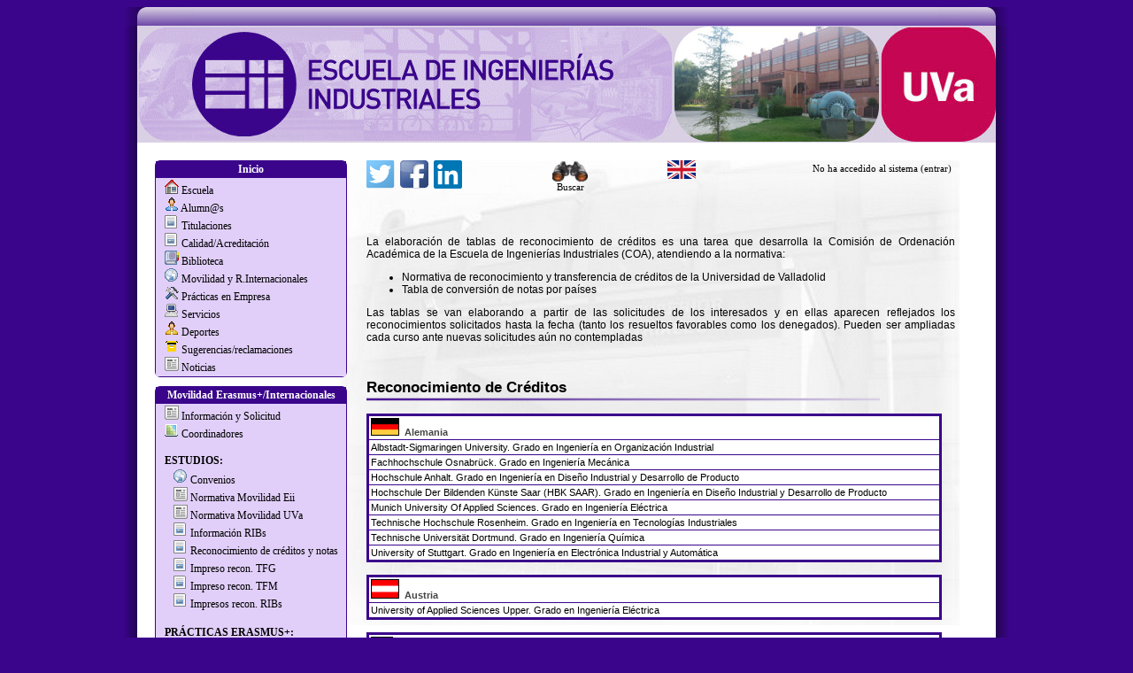

--- FILE ---
content_type: text/html; charset=ISO-8859-1
request_url: https://www.eii.uva.es/relexternas/index.php?ext=reCreditos
body_size: 4587
content:
 
<!DOCTYPE html PUBLIC "-//W3C//DTD XHTML 1.0 Transitional//EN" "http://www.w3.org/TR/xhtml1/DTD/xhtml1-transitional.dtd">
			<html xmlns="http://www.w3.org/1999/xhtml">
			<head>
			<meta http-equiv="Content-Type" content="text/html; charset=ISO-8859-1" />
		<link rel="stylesheet" href="/auxiliar/fuenteNormal.css" type="text/css" /> <link rel="stylesheet" href="/auxiliar/comun.css" type="text/css" /> 
			<link rel="stylesheet" media="print" href="/auxiliar/impresion.css" />
			<link rel="shortcut icon" href="/favicon.ico" />
			<script type="text/javascript" src="/auxiliar/js/runonload.js"></script>
			<title>Escuela de Ingenierías Industriales - UVa</title>
		 

					<link rel="stylesheet" href="/auxiliar/jquery-ui/jquery-ui.css" type="text/css"  />
					<script type="text/javascript" src="/auxiliar/jquery/jquery-3.6.1.min.js"></script>
					<script type="text/javascript" src="/auxiliar/jquery-ui/jquery-ui.min.js"></script>
                <script type="text/javascript" src="reCreditos/gestor/comprobacion.js"></script>
</head>
<body>
	
<div id="pagina">
  <div class="detallemed">
    <div class="detalleizq"></div>
    <div class="detalleder"></div>
  </div>
  <!-- fin de detallemed  -->
  <div class="sombraizq">
    <div class="sombrader">
      <div id="contenido">
        <div align="center">
          <table border="0" cellpadding="0" cellspacing="0" align="center"
				style="border-collapse: collapse; width: 100%;" >
            

                <tr>
            <td width="100%" colspan="3"><div class="encabezado">
                  <div class="logoescuela">
				  <IMG SRC="/images/cabecera.jpg" BORDER=0 USEMAP="#eii_Map">
				  <MAP NAME="eii_Map">
				  <AREA SHAPE="rect" ALT="" COORDS="0,0,604,132" HREF="https://eii.uva.es" TARGET="_blank">
				  <AREA SHAPE="rect" ALT="" COORDS="840,0,970,132" HREF="http://www.uva.es" TARGET="_blank">
				  </MAP>
				  </div>
                  </div></td>
               </tr>
                

                <tr>
              <td width="90%" align="center" valign="top" colspan="3"><div class="menugrados">
                </div></td>
               </tr>
                

                <tr>
              <td valign="top" align="center"><div class="menuizquierda">
                
<div class="bloquemenu">
  <center>
    <table border="0" cellpadding="0" cellspacing="0"  width="100%">
      <tr>
        <td><div class="header"><a href="/index.php">Inicio</a></div></td>
      </tr>
      <tr>
        <td><ul class="list">   <li> <img src="/images/peques/escuela.gif" alt="" /> <a href="/escuela/index.php">Escuela</a></li>   <li> <img src="/images/peques/alumnos1.gif" alt="" /> <a href="/alumnos/">Alumn@s</a></li>   <li> <img src="/images/peques/asignaturas.gif" alt="" /> <a href="/titulaciones/index.php">Titulaciones</a></li>    <li> <img src="/images/peques/asignaturas.gif" alt="" /> <a href="/escuela/calidad/index.php">Calidad/Acreditación</a></li>    <li> <img src="/images/peques/biblioteca.gif" alt="" /> <a href="/biblioteca/index.php">Biblioteca</a></li>	<li> <img src="/images/peques/internacional.gif" alt="" /> <a href="/relexternas/index.php">Movilidad y R.Internacionales</a></li>	<li> <img src="/images/peques/practicas.gif" alt="" /> <a href="/pEmpresa/index.php">Prácticas en Empresa</a></li>    <li> <img src="/images/peques/informatica.gif" alt="" /> <a href="/servicios/index.php">Servicios</a></li>    <li> <img src="/images/peques/alumnos3.gif" alt="" /> <a href="http://deportes.uva.es" target="_blank">Deportes</a></li>    <li> <img src="/images/peques/buzon.gif" alt="" /> <a href="/escuela/calidad/QyS/index.php">Sugerencias/reclamaciones</a></li><li> <img src="/images/peques/noticias.gif" alt="" /> <a href="/noticias/index.php">Noticias</a></li>   </ul></td>
      </tr>
    </table>
  </center>
</div>

<div class="bloquemenu">
  <center>
    <table border="0" cellpadding="0" cellspacing="0"  width="100%">
      <tr>
        <td><div class="header">Movilidad Erasmus+/Internacionales</div></td>
      </tr>
      <tr>
        <td><ul class="list">
                	<li> <img src="/images/peques/noticias.gif" alt="" /> <a href="/relexternas/files/PRESENTACION_MOVILIDAD_ERASMUS_26-27.pdf" target="_blank">Información y Solicitud</a></li>
                <li> <img src="/images/peques/localizacion.gif" alt="" /> <a href="/relexternas/index.php?ext=coorErasmus">Coordinadores</a></li><br />
				<li> <b>ESTUDIOS:</b><br />
        		<ul class="list">
                	<li> <img src="/images/peques/internacional.gif" alt="" /> <a href="/relexternas/?ext=convint">Convenios</a></li>
                	<li> <img src="/images/peques/noticias.gif" alt="" /> <a href="/relexternas/files/Normativa_Movilidad_Eii_Erasmus.pdf" target="_blank">Normativa Movilidad Eii</a></li>
                	<li> <img src="/images/peques/noticias.gif" alt="" /> <a href="/relexternas/files/Normativa-Movilidad-internacional-de-Estudiantes-2016.pdf" target="_blank">Normativa Movilidad UVa</a></li>
                	<li> <img src="/images/peques/asignaturas.gif" alt="" /> <a href="/relexternas/index.php?ext=infoRIBs">Información RIBs</a></li>
                	<li> <img src="/images/peques/asignaturas.gif" alt="" /> <a href="/relexternas/index.php?ext=reCreditos">Reconocimiento de créditos y notas</a></li>
              		<li> <img src="/images/peques/asignaturas.gif" alt="" /> <a href="/relexternas/index.php?ext=docGrado">Impreso recon. TFG</a></li>
               		<li> <img src="/images/peques/asignaturas.gif" alt="" /> <a href="/relexternas/index.php?ext=docMaster">Impreso recon. TFM</a></li>
               		<li> <img src="/images/peques/asignaturas.gif" alt="" /> <a href="/relexternas/index.php?ext=docRIB">Impresos recon. RIBs</a></li>
				</ul>
				</li><br />

                <li> <b>PRÁCTICAS ERASMUS+:</b><br />
					<ul class="list">
						<li><img src="/images/peques/internacional.gif" alt="" /> <a href="/relexternas/index.php?ext=peEIinfo" target="blank">Información y solicitud</a></li>
						<li><img src="/images/peques/asignaturas.gif" alt="" /> <a href="/relexternas/index.php?ext=docPracticas">Documentación</a></li>
					</ul>
				</li><br />

                </ul></td></tr>
      <tr>
        <td><div class="header">Movilidad Nacional (SICUE)</div></td>
      </tr>
      <tr>
        <td><ul class="list">
                	<li> <img src="/images/peques/noticias.gif" alt="" /> <a href="/relexternas/files/PRESENTACION_MOVILIDAD_SICUE_25-26.pdf" target="_blank">Información y Solicitud</a></li>
                <li> <img src="/images/peques/localizacion.gif" alt="" /> <a href="/relexternas/index.php?ext=coorSICUE">Coordinadores</a></li>
                <li> <img src="/images/peques/noticias.gif" alt="" /> <a href="/relexternas/files/Normativa_Movilidad_Eii_SICUE.pdf" target="_blank">Normativa Movilidad Eii</a></li>
                <li> <img src="/images/peques/asignaturas.gif" alt="" /> <a href="https://www.eii.uva.es/sacademicoRC/sicueRC.php" target="_blank">Reconocimiento de Créditos</a></li>
                <li> <img src="/images/peques/internacional.gif" alt="" /> <a href="https://www.uva.es/export/sites/uva/2.docencia/2.01.grados/2.01.06.movilidadnacional/_documentos/Convocatoria-SICUE-2025-2026.pdf" target="blank">Convocatoria</a></li>
                <li> &nbsp;&nbsp;&nbsp; <img src="/images/peques/internacional.gif" alt="" /> <a href="https://www.uva.es/export/sites/uva/2.docencia/2.01.grados/2.01.06.movilidadnacional/_documentos/SICUE-VA-Ing-Industriales-Oferta-2025_26.pdf" target="blank">Plazas Eii</a></li>
                <li> &nbsp;&nbsp;&nbsp; <img src="/images/peques/internacional.gif" alt="" /> <a href="https://www.uva.es/export/sites/uva/2.docencia/2.01.grados/2.01.06.movilidadnacional/_documentos/SICUE-VA-Medicina-Oferta-2025_26.pdf" target="blank">Plazas Ing. Biomédica</a></li>
                </ul></td></tr>
    </table>
  </center>
</div>
</div></td>
              <td width="75%" align="center" valign="top"><div class="centro"><div class="bloqueSup"><div class="bloqueADtexto"><a href="http://www.twitter.com/EiiUVa" target="_blank"><img src="/icons/twitter.png" border="0" title="Twitter oficial" /></a>&nbsp;&nbsp;<a href="https://www.facebook.com/EiiUVa" target="_blank"><img src="/icons/facebook.png" border="0" title="Facebook oficial" /></a>&nbsp;&nbsp;<a href="https://www.linkedin.com/company/eii-uva" target="_blank"><img src="/icons/linkedin.png" border="0" title="Facebook oficial" /></a></div><div class="bloqueBuscar"><center><a href="/busqueda.php"><img src="/images/buscar.png" width="40px" border="0" title="Buscar"/><br />Buscar</a></center></div><a href="/english/"><img src="/images/banderas/UK.png" /></a>
			  <div id="userinfo" class="userinfo">No ha accedido al sistema	<a href="/entradasalida/auth.php?login">(entrar)</a></div></div><br /><br /><br />
<p>La elaboración de tablas de reconocimiento de créditos es una tarea que desarrolla la Comisión de Ordenación Académica
 de la Escuela de Ingenierías Industriales (COA), atendiendo a la normativa:</p>
<ul>
	<li><a href="http://www.uva.es/export/sites/uva/2.docencia/2.01.grados/2.01.05.areaestudiantes/2.01.08.02.reconocimientoytransferencia/index.html" target="_blank">
		Normativa de reconocimiento y transferencia de créditos de la Universidad de Valladolid</a>
	</li>
	<li><a href="files/notasEscalasMinisterio2017.pdf" target="_blank">
		Tabla de conversión de notas por países</a>
	</li>
</ul>
<p>Las tablas se van elaborando a partir de las solicitudes de los interesados y en ellas aparecen reflejados los reconocimientos 
solicitados hasta la fecha (tanto los resueltos favorables como los denegados). Pueden ser ampliadas cada curso ante 
nuevas solicitudes aún no contempladas</p><br />

<h2>Reconocimiento de Créditos</h2>

<table width="650" class="horario"><tr><td><img src="/images/banderas/DE.png" alt="Alemania" />&nbsp;&nbsp;<strong>Alemania</strong></td></tr><tr><td><a href="reCreditos/files/0_0071.pdf" target="_blank">Albstadt-Sigmaringen University. Grado en Ingeniería en Organización Industrial</a></td></tr><tr><td><a href="reCreditos/files/0_0043.pdf" target="_blank">Fachhochschule Osnabrück. Grado en Ingeniería Mecánica</a></td></tr><tr><td><a href="reCreditos/files/0_0079.pdf" target="_blank">Hochschule Anhalt. Grado en Ingeniería en Diseño Industrial y Desarrollo de Producto</a></td></tr><tr><td><a href="reCreditos/files/0_0027.pdf" target="_blank">Hochschule Der Bildenden Künste Saar (HBK SAAR). Grado en Ingeniería en Diseño Industrial y Desarrollo de Producto</a></td></tr><tr><td><a href="reCreditos/files/0_0024.pdf" target="_blank">Munich University Of Applied Sciences. Grado en Ingeniería Eléctrica</a></td></tr><tr><td><a href="reCreditos/files/0_0083.pdf" target="_blank">Technische Hochschule Rosenheim. Grado en Ingeniería en Tecnologías Industriales</a></td></tr><tr><td><a href="reCreditos/files/0_0059.pdf" target="_blank">Technische Universität Dortmund. Grado en Ingeniería Química</a></td></tr><tr><td><a href="reCreditos/files/0_0074.pdf" target="_blank">University of Stuttgart. Grado en Ingeniería en Electrónica Industrial y Automática</a></td></tr></table><br /><table width="650" class="horario"><tr><td><img src="/images/banderas/AT.png" alt="Austria" />&nbsp;&nbsp;<strong>Austria</strong></td></tr><tr><td><a href="reCreditos/files/0_0066.pdf" target="_blank">University of Applied Sciences Upper. Grado en Ingeniería Eléctrica</a></td></tr></table><br /><table width="650" class="horario"><tr><td><img src="/images/banderas/BE.png" alt="Bélgica" />&nbsp;&nbsp;<strong>Bélgica</strong></td></tr><tr><td><a href="reCreditos/files/0_0012.pdf" target="_blank">Artesis Hogeschool Antwerpen. Grado en Ingeniería en Diseño Industrial y Desarrollo de Producto</a></td></tr><tr><td><a href="reCreditos/files/0_0008.pdf" target="_blank">Haute École de Namur-Liège-Luxembourg. Grado en Ingeniería en Electrónica Industrial y Automática</a></td></tr><tr><td><a href="reCreditos/files/0_0021.pdf" target="_blank">Katholieke Hogeschool VIVES. Grado en Ingeniería Mecánica</a></td></tr><tr><td><a href="reCreditos/files/0_0040.pdf" target="_blank">UC Leuven-Limburg, Limburg Campus. Grado en Ingeniería Electrónica Industrial y Automática</a></td></tr><tr><td><a href="reCreditos/files/0_0063.pdf" target="_blank">Universiteit Antwerpen. Grado en Ingeniería en Diseño Industrial y Desarrollo de Producto</a></td></tr><tr><td><a href="reCreditos/files/0_0050.pdf" target="_blank">Universiteit Gent. Grado en Ingeniería Química</a></td></tr></table><br /><table width="650" class="horario"><tr><td><img src="/images/banderas/DK.png" alt="Dinamarca" />&nbsp;&nbsp;<strong>Dinamarca</strong></td></tr><tr><td><a href="reCreditos/files/0_0014.pdf" target="_blank">Aarhus University School of Engineering. Grado en Ingeniería en Electrónica Industrial y Automática</a></td></tr><tr><td><a href="reCreditos/files/0_0046.pdf" target="_blank">Aarhus University School Of Engineering. Grado en Ingeniería en Organización Industrial</a></td></tr><tr><td><a href="reCreditos/files/0_0006.pdf" target="_blank">Aarhus University School of Engineering. Grado en Ingeniería Mecánica</a></td></tr><tr><td><a href="reCreditos/files/0_0087.pdf" target="_blank">Aarhus University School of Engineering. Grado en Ingeniría en Tecnologías Industriales</a></td></tr><tr><td><a href="reCreditos/files/0_0009.pdf" target="_blank">University of Southern Denmark. Grado en Ingeniería Mecánica</a></td></tr></table><br /><table width="650" class="horario"><tr><td><img src="/images/banderas/SL.png" alt="Eslovenia" />&nbsp;&nbsp;<strong>Eslovenia</strong></td></tr><tr><td><a href="reCreditos/files/0_0091.pdf" target="_blank">Universidad Maribor. Grado en Ingeniería Química</a></td></tr></table><br /><table width="650" class="horario"><tr><td><img src="/images/banderas/US.png" alt="Estados Unidos" />&nbsp;&nbsp;<strong>Estados Unidos</strong></td></tr><tr><td><a href="reCreditos/files/0_0088.pdf" target="_blank">Universty of Akron (Ohio). Grado en Ingeniría en Tecnologías Industriales</a></td></tr></table><br /><table width="650" class="horario"><tr><td><img src="/images/banderas/FI.png" alt="Finlandia" />&nbsp;&nbsp;<strong>Finlandia</strong></td></tr><tr><td><a href="reCreditos/files/0_0073.pdf" target="_blank">Lapland University. Laponia. Grado en Ingeniería en Diseño Industrial y Desarrollo de Producto</a></td></tr></table><br /><table width="650" class="horario"><tr><td><img src="/images/banderas/F.png" alt="Francia" />&nbsp;&nbsp;<strong>Francia</strong></td></tr><tr><td><a href="reCreditos/files/0_0068.pdf" target="_blank">Engineering School de Vinci de Nantes-París. Grado en Ingeniería Biomédica</a></td></tr><tr><td><a href="reCreditos/files/0_0004.pdf" target="_blank">ESIEE - AMIENS. Grado en Ingeniería Eléctrica</a></td></tr><tr><td><a href="reCreditos/files/0_0069.pdf" target="_blank">Université d'aix Marseille. Grado en Ingeniería en Electrónica Industrial y Automática</a></td></tr><tr><td><a href="reCreditos/files/0_0060.pdf" target="_blank">Université de Technologie de Compiègne. Grado en Ingeniería en Diseño Industrial y Desarrollo de Producto</a></td></tr><tr><td><a href="reCreditos/files/0_0002.pdf" target="_blank">Université de Technologie de Compiègne. Grado en Ingeniería Mecánica</a></td></tr><tr><td><a href="reCreditos/files/0_0036.pdf" target="_blank">Université de Technologie de Compiègne. Grado en Ingeniería Química</a></td></tr><tr><td><a href="reCreditos/files/0_0042.pdf" target="_blank">Université La Rochelle. Grado en Ingeniería Mecánica</a></td></tr><tr><td><a href="reCreditos/files/0_0017.pdf" target="_blank">Université Pierre et Marie Curie París VI. Grado en Ingeniería en Electrónica Industrial y Automática</a></td></tr></table><br /><table width="650" class="horario"><tr><td><img src="/images/banderas/GR.png" alt="Grecia" />&nbsp;&nbsp;<strong>Grecia</strong></td></tr><tr><td><a href="reCreditos/files/0_0076.pdf" target="_blank">Polytechneio Kritis. Creta. Grado en Ingeniería en Electrónica Industrial y Automática</a></td></tr></table><br /><table width="650" class="horario"><tr><td><img src="/images/banderas/HU.png" alt="Hungría" />&nbsp;&nbsp;<strong>Hungría</strong></td></tr><tr><td><a href="reCreditos/files/0_0051.pdf" target="_blank">Budapest University of Technology and Economics. Grado en Ingeniería Química</a></td></tr></table><br /><table width="650" class="horario"><tr><td><img src="/images/banderas/IT.png" alt="Italia" />&nbsp;&nbsp;<strong>Italia</strong></td></tr><tr><td><a href="reCreditos/files/0_0037.pdf" target="_blank">Politecnico di Bari. Grado en Ingeniería Eléctrica</a></td></tr><tr><td><a href="reCreditos/files/0_0013.pdf" target="_blank">Politecnico di Bari. Grado en Ingeniería Mecánica</a></td></tr><tr><td><a href="reCreditos/files/0_0010.pdf" target="_blank">Politecnico di Milano. Grado en Ingeniería en Diseño Industrial y Desarrollo de Producto</a></td></tr><tr><td><a href="reCreditos/files/0_0048.pdf" target="_blank">Politecnico di Milano. Grado en Ingeniería Química</a></td></tr><tr><td><a href="reCreditos/files/0_0019.pdf" target="_blank">Politecnico di Torino. Grado en Ingeniería Mecánica</a></td></tr><tr><td><a href="reCreditos/files/0_0047.pdf" target="_blank">Università Carlo Cattaneo-Liuc. Grado en Ingeniería en Diseño Industrial y Desarrollo de Producto</a></td></tr><tr><td><a href="reCreditos/files/0_0044.pdf" target="_blank">Università Carlo Cattaneo-Liuc. Grado en Ingeniería en Organización Industrial</a></td></tr><tr><td><a href="reCreditos/files/0_0090.pdf" target="_blank">Università degli Studi di Catania. Grado en Ingeniería Energética</a></td></tr><tr><td><a href="reCreditos/files/0_0084.pdf" target="_blank">Università Degli Studi di Florencia. Grado en Ingeniería en Organización Industrial</a></td></tr><tr><td><a href="reCreditos/files/0_0067.pdf" target="_blank">Università Degli Studi di Florencia. Grado en Ingeniería Mecánica</a></td></tr><tr><td><a href="reCreditos/files/0_0015.pdf" target="_blank">Università Degli Studi di Genova. Grado en Ingeniería en Diseño Industrial y Desarrollo del Producto</a></td></tr><tr><td><a href="reCreditos/files/0_0023.pdf" target="_blank">Università Degli Studi di Roma Tor Vergata. Grado en Ingeniería Mecánica</a></td></tr><tr><td><a href="reCreditos/files/0_0031.pdf" target="_blank">Università Degli Studi di Salerno. Grado en Ingeniería Química</a></td></tr><tr><td><a href="reCreditos/files/0_0005.pdf" target="_blank">Università Degli Studi di Trieste. Grado en Ingeniería en Electrónica Industrial y Automática</a></td></tr><tr><td><a href="reCreditos/files/0_0018.pdf" target="_blank">Università Degli Studi di Trieste. Grado en Ingeniería Mecánica</a></td></tr><tr><td><a href="reCreditos/files/0_0064.pdf" target="_blank">Università degli Studi Mediterranea di Reggio Calabria. Grado en Ingeniería en Diseño Industrial y Desarrollo del Producto</a></td></tr></table><br /><table width="650" class="horario"><tr><td><img src="/images/banderas/LV.png" alt="Letonia" />&nbsp;&nbsp;<strong>Letonia</strong></td></tr><tr><td><a href="reCreditos/files/0_0028.pdf" target="_blank">Riga Technical University. Grado en Ingeniería en Organización Industrial</a></td></tr></table><br /><table width="650" class="horario"><tr><td><img src="/images/banderas/LT.png" alt="Lituania" />&nbsp;&nbsp;<strong>Lituania</strong></td></tr><tr><td><a href="reCreditos/files/0_0003.pdf" target="_blank">Vilnius Gediminas Technical University. Grado en Ingeniería en Electrónica Industrial y Automática</a></td></tr><tr><td><a href="reCreditos/files/0_0022.pdf" target="_blank">Vilnius Gediminas Technical University. Grado en Ingeniería Mecánica</a></td></tr></table><br /><table width="650" class="horario"><tr><td><img src="/images/banderas/NO.png" alt="Noruega" />&nbsp;&nbsp;<strong>Noruega</strong></td></tr><tr><td><a href="reCreditos/files/0_0058.pdf" target="_blank">Hogskolen i Oslo og Akershus, Hioa. Grado en Ingeniería en Diseño Industrial y Desarrollo de Producto</a></td></tr><tr><td><a href="reCreditos/files/0_0093.pdf" target="_blank">Norwegian University. Grado en Ingeniería Energética</a></td></tr><tr><td><a href="reCreditos/files/0_0082.pdf" target="_blank">Norwegian University. Grado en Ingeniería Mecánica</a></td></tr><tr><td><a href="reCreditos/files/0_0032.pdf" target="_blank">University of Bergen. Grado en Ingeniería en Organización Industrial</a></td></tr><tr><td><a href="reCreditos/files/0_0007.pdf" target="_blank">University of Hogskolen i Vestfold. Grado en Ingeniería Mecánica</a></td></tr><tr><td><a href="reCreditos/files/0_0075.pdf" target="_blank">University of South-Eastern. Grado en Ingeniería Electrónica Industrial y Automática</a></td></tr></table><br /><table width="650" class="horario"><tr><td><img src="/images/banderas/NL.png" alt="Paises Bajos" />&nbsp;&nbsp;<strong>Paises Bajos</strong></td></tr><tr><td><a href="reCreditos/files/0_0054.pdf" target="_blank">Wageningen Universiteit. Grado en Ingeniería Química</a></td></tr></table><br /><table width="650" class="horario"><tr><td><img src="/images/banderas/PL.png" alt="Polonia" />&nbsp;&nbsp;<strong>Polonia</strong></td></tr><tr><td><a href="reCreditos/files/0_0078.pdf" target="_blank">Politechnika Bialostocka. Grado en Ingeniería en Tecnologías Industriales</a></td></tr><tr><td><a href="reCreditos/files/0_0020.pdf" target="_blank">Politechnika Bialostocka. Grado en Ingeniería Mecánica</a></td></tr><tr><td><a href="reCreditos/files/0_0072.pdf" target="_blank">University of Applied Science in Nysa. Grado en Ingeniería en Diseño Industrial y Desarrollo de Producto</a></td></tr><tr><td><a href="reCreditos/files/0_0061.pdf" target="_blank">University of Applied Science in Nysa. Grado en Ingeniería en Electrónica Industrial y Automática</a></td></tr><tr><td><a href="reCreditos/files/0_0052.pdf" target="_blank">University of Applied Science in Nysa. Grado en Organización Industrial</a></td></tr></table><br /><table width="650" class="horario"><tr><td><img src="/images/banderas/PT.png" alt="Portugal" />&nbsp;&nbsp;<strong>Portugal</strong></td></tr><tr><td><a href="reCreditos/files/0_0038.pdf" target="_blank">Instituto Politecnico de Castelo-Branco. Grado en Ingeniería en Diseño Industrial y Desarrollo de Producto</a></td></tr><tr><td><a href="reCreditos/files/0_0049.pdf" target="_blank">Instituto Politécnico de Bragança. Grado en Ingeniería en Tecnologías Industriales</a></td></tr><tr><td><a href="reCreditos/files/0_0001.pdf" target="_blank">Instituto Politécnico de Bragança. Grado en Ingeniería Mecánica</a></td></tr><tr><td><a href="reCreditos/files/0_0016.pdf" target="_blank">Instituto Politécnico de Leiria. Grado en Ingeniería Eléctrica</a></td></tr><tr><td><a href="reCreditos/files/0_0062.pdf" target="_blank">Instituto Politécnico de Leiria. Grado en Ingeniería en Diseño Industrial y Desarrollo del Producto</a></td></tr><tr><td><a href="reCreditos/files/0_0053.pdf" target="_blank">Instituto Politécnico de Leiria. Grado en Ingeniería en Electrónica Industrial y Automática</a></td></tr><tr><td><a href="reCreditos/files/0_0056.pdf" target="_blank">Instituto Politécnico de Leiria. Grado en Ingeniería en Organización Industrial</a></td></tr><tr><td><a href="reCreditos/files/0_0026.pdf" target="_blank">Instituto Politécnico de Leiria. Grado en Ingenierías en Tecnologías Industriales</a></td></tr><tr><td><a href="reCreditos/files/0_0034.pdf" target="_blank">Instituto Superior de Engenharia do Porto. Grado en Ingeniería Mecánica</a></td></tr><tr><td><a href="reCreditos/files/0_0039.pdf" target="_blank">Politécnico de Viana do Castelo. Grado en Ingeniería en Electrónica Industrial y Automática</a></td></tr><tr><td><a href="reCreditos/files/0_0070.pdf" target="_blank">Politécnico de Viana do Castelo. Grado en Ingeniería Mecánica</a></td></tr><tr><td><a href="reCreditos/files/0_0025.pdf" target="_blank">Universidade Da Beira Interior. Grado en Ingeniería Eléctrica</a></td></tr><tr><td><a href="reCreditos/files/0_0035.pdf" target="_blank">Universidade de Aveiro. Grado en Ingeniería en Diseño Industrial y Desarrollo de Producto</a></td></tr><tr><td><a href="reCreditos/files/0_0065.pdf" target="_blank">Universidade de Coimbra. Grado en Ingeniería en Organización Industrial</a></td></tr><tr><td><a href="reCreditos/files/0_0045.pdf" target="_blank">Universidade de Lisboa. Grado en Ingeniería Química</a></td></tr><tr><td><a href="reCreditos/files/0_0033.pdf" target="_blank">Universidade do Minho. Grado en Ingeniería en Diseño Industrial y Desarrollo de Producto</a></td></tr><tr><td><a href="reCreditos/files/0_0092.pdf" target="_blank">Universidade do Minho. Grado en Ingeniría Química</a></td></tr></table><br /><table width="650" class="horario"><tr><td><img src="/images/banderas/UK.png" alt="Reino Unido" />&nbsp;&nbsp;<strong>Reino Unido</strong></td></tr><tr><td><a href="reCreditos/files/0_0030.pdf" target="_blank">Glasgow Caledonian University. Grado en Ingeniería Mecánica</a></td></tr></table><br /><table width="650" class="horario"><tr><td><img src="/images/banderas/RO.png" alt="Rumanía" />&nbsp;&nbsp;<strong>Rumanía</strong></td></tr><tr><td><a href="reCreditos/files/0_0041.pdf" target="_blank">Technical University GH. ASACHI of IASI. Grado en Ingeniería Mecánica</a></td></tr><tr><td><a href="reCreditos/files/0_0080.pdf" target="_blank">Universitae Politehnica din Bucuresti. Grado en Ingeniería en Electrónica Industrial y Automática</a></td></tr><tr><td><a href="reCreditos/files/0_0057.pdf" target="_blank">Universitatea "Dunarea de Jos" din Galati. Grado en Ingeniería Mecánica</a></td></tr><tr><td><a href="reCreditos/files/0_0011.pdf" target="_blank">Universitatea Politechnica Din Timisoara. Grado en Ingeniería Mecánica</a></td></tr><tr><td><a href="reCreditos/files/0_0089.pdf" target="_blank">Universitatea Politehnica din Bucuresti. Grado en Ingeniería en Organización Industrial</a></td></tr></table><br /><table width="650" class="horario"><tr><td><img src="/images/banderas/SE.png" alt="Suecia" />&nbsp;&nbsp;<strong>Suecia</strong></td></tr><tr><td><a href="reCreditos/files/0_0086.pdf" target="_blank">Universidad Umea. Grado en Ingeniería Biomédica</a></td></tr><tr><td><a href="reCreditos/files/0_0081.pdf" target="_blank">Universidad Umea. Grado en Ingeniería en Diseño Industrial y Desarrollo del Producto</a></td></tr></table><br /><table width="650" class="horario"><tr><td><img src="/images/banderas/CH.png" alt="Suiza" />&nbsp;&nbsp;<strong>Suiza</strong></td></tr><tr><td><a href="reCreditos/files/0_0085.pdf" target="_blank">Zhaw Zurich University of Applied Sciences. Grado en Ingeniería en Electrónica Industrial y Automática</a></td></tr><tr><td><a href="reCreditos/files/0_0055.pdf" target="_blank">Zhaw Zurich University of Applied Sciences. Grado en Ingeniería en Organización Industrial</a></td></tr><tr><td><a href="reCreditos/files/0_0077.pdf" target="_blank">Zhaw Zurich University of Applied Sciences. Grado en Ingeniería en Tecnologías Industriales</a></td></tr></table><br /><table width="650" class="horario"><tr><td><img src="/images/banderas/TR.png" alt="Turquía" />&nbsp;&nbsp;<strong>Turquía</strong></td></tr><tr><td><a href="reCreditos/files/0_0029.pdf" target="_blank">Middle East Technical University. Ankara. Grado en Ingeniería en Diseño Industrial y Desarrollo de Producto</a></td></tr></table><br />
</div></td>
               </tr>
                
                <tr>
<td width="100%" colspan="3"><div class="pie">
  <div class="escuelapie"></div>
  </div></td>
               </tr>
                
          </table>
        </div>
        <!--                  CONTENIDO                   -->
      </div>
      <!-- fin de contenido  -->
    </div>
    <!-- fin de sobrader  -->
  </div>
  <!-- fin de sobraizq  -->
  <div class="sombrainfmed">
    <div class="sombrainfizq"></div>
    <div class="sombrainfder"></div>
  </div>
</div>
<!-- fin de pagina -->
</body>
</html>


--- FILE ---
content_type: text/css
request_url: https://www.eii.uva.es/auxiliar/comun.css
body_size: 2410
content:
/* De marron a morado:

marron oscuro (#B08E37) -->  morado oscuro (#3A058B) (58,5,139)
marron claro (#EFDFB3)  -->  morado claro  (#E1CFFA) (225,207,250)
		        -->  morado medio (#8F57D9)

*/


body {
	 font-family: Verdana,Arial;
    background: #3A058B;
    color: #000000;
    border: 0px;
}


p { font-size:100%; }
h1 { 
font-size:160%; 
background:transparent url(../images/subrayado.png) no-repeat bottom left;
padding-bottom:5px;
text-decoration:none;
}
h2 { 
font-size:140%; 
background:transparent url(../images/subrayado.png) no-repeat bottom left;
padding-bottom:5px;
text-decoration:none;
}


#pagina {
   	margin:auto;
   	width: 1000px;
    background: #FFFFFF;
    color: #000000;
}


a {
text-decoration:none;
color:#000000;
}

a:link,
a:visited {
  color:#000000;
  text-decoration: none;
}

a:hover {
  color:#3A058B;
}


.borde_marron{
border-style:solid;
border-width:1px 1px 1px 1px;
border-color:#3A058B;
}

.detalleizq { float: left; width: 79px; background: url(../images/caption_left.gif) #3A058B; height: 21px; color: #FFFFFF; }
.detallemed { width: 100%; background: url(../images/caption_mid.gif) #aeaeae repeat-x; height: 21px; color: #FFFFFF; }
.detalleder { float: right; width: 79px; background: url(../images/caption_right.gif) #3A058B; height: 21px; color: #FFFFFF; }

.sombraizq { padding-left: 15px; background: url(../images/shad_left.gif) #aeaeae repeat-y left; color: #FFFFFF; }
.sombrader { padding-right: 15px; background: url(../images/shad_right.gif) #aeaeae repeat-y right; color: #FFFFFF; }

.sombrainfder { float: left; width: 79px; background: url(../images/shad_bot_left.gif) #3A058B; height: 24px; }
.sombrainfmed { background: url(../images/shad_bot_mid.gif) repeat-x #aeaeae; text-align: center; height: 24px; }
.sombrainfizq { float: right; width: 79px; background: url(../images/shad_bot_right.gif) #3A058B; height: 24px; }

#contenido {
    background: #FFFFFF;
    color: #000000;
    border: 0px;
	width: 970px;
}

#venaestudiar {
    float: right;
	padding: 0px; 
	margin: 0px; 
	border: 0px;
}

.escuelapie {
	float: right;
	padding: 0px; 
	margin: 0px; 
	width: 130px; 
	border: 0px; 
	height: 200px;
	display: inline; 
	background: url(../images/escuelapeque.jpg) no-repeat; 
}

.bloqueSup {
	padding: 0px;
	margin: 0px 0px 10px 0px;  
	border: 0px;  
}

.bloqueADtexto {
	padding: 0px;
	margin: 0px 0px 10px 0px;  
	width: 120px;
	border: 0px;  
	float: left;
}

#google_translate_element {
    width: 150px;
    padding: 0px;
    border: 0px;
    float: left;
}


/*
.goog-te-gadget-icon {
	display: none;
}


#:0.targetLanguage {
	display: none;
}
*/


.bloqueBuscar {
	font-family: Verdana;
	font-size: 8pt;
	width: 220px;
	padding: 0px;
	border: 0px;  
	float: left;
}

.userinfo {
    font-family: Verdana;
    font-size: 8pt;
    float: right;
    padding: 4px;
}

.logoescuela {
	padding: 0px; 
	margin: 0px;
	border: 0px; 
	width: 970px; 
	height: 132px;
	margin: 0px 0px 10px 0px;
	display: block; 
	float: left;
}



.encabezado {
    background: #FFFFFF;
    color: #000000;
    border: 0px;
    padding: 0px;
    text-align:right;
}

.centro {
	margin: 10px 0px 0px 0px;
    background: #FFFFFF;
    color: #000000;
    padding: 0px 30px 30px 30px;
    width: 665px;  /* Añadido por Guillermo para que se vea bien en Safari*/
    text-align:justify;
    background: url(../images/entrada.jpg) no-repeat; 
    min-height: 525px; 
}

.centroentero {
        margin: 10px 0px 0px 0px;
    background: #FFFFFF;
    color: #000000;
    padding: 0px 30px 30px 30px;
    width: 910px;  /* Añadido por Guillermo para que se vea bien en Safari*/
    text-align:justify;
    background: url(../images/entrada.jpg) no-repeat;
    min-height: 525px;
}

.menuizquierda {
	margin: 10px 0px 0px 0px;
	width: 205px;
	float:left;
    background: #FFFFFF;
    color: #000000;
    border: 0px;
    text-align:justify;
}

.pie {
    font-size: 8pt;
    background: #FFFFFF;
    color: #000000;
    border: 0px;
    padding: 0px 0px 0px 0px;
    text-align:center;
	vertical-align:bottom;
}



.bloquemenu {
    text-align:left;
    font-family: Verdana;
    padding: 0px 0px 0px 0px;
	margin-bottom:10px;
	margin-left:20px;
    float: left;
    width: 215px;
	border-style:solid;
	border-width:1px;
	border-color:#3A058B;
	-moz-border-radius: 6px; 
    -webkit-border-radius: 6px;
}

.bloquemenu_img {
    padding: 0px 0px 0px 0px;
	margin-top:20px;
	margin-left:20px;
    float: left;
    width: 215px;
	border-width: 0px;
}

.bloquemenu .header{
    padding: 2px 2px 2px 2px;
	color: #FFFFFF;
	font-weight: bold;
	text-align: center;
	background: #3A058B;
}


.bloquemenu .subheader{
	font-weight: bold;
	text-align: center;
	border-style:solid;
	border-bottom-style:dashed;
	padding: 2px 2px 2px 2px;
	border-width:1px 0px 1px 0px;
	border-color:#3A058B;
	background: #E1CFFA;
}

.bloquemenu .separadormenu{
	font-weight: bold;
	text-align: center;
	border-style:solid;
	border-width:1px 0px 0px 0px;
	border-color:#3A058B;
	background: #E1CFFA;
}

.bloquemenu .header a {
	color:#FFFFFF;
	font-weight: bold;
}

.bloquemenu .header a:hover {
  color:#E1CFFA;
}


.bloquemenu ul{
	border-width: 0px;
	text-align: left;
  padding:0%;
  margin:0%;
  padding: 2px 2px 2px 10px;
  text-indent:0%;
  list-style:none;
  background: #E1CFFA;
}

.bloquegrados {
   	font-family: Verdana;
	width: 600px;
    padding: 0px 0px 0px 0px;
    margin: 15px 0px 10px 0px;
	text-align: center;
    font-size: 8pt;
    width: 90%;
}

.bloquegrados .header{
	font-weight: bold;
	text-align: center;
	background: #3A058B;
}

ul.grados li{
	border-width: 0px;
	margin-bottom:0px;
	list-style:circle;
  	text-align:left;
}

.bloquegrados ul li{
	border-width: 0px;
    margin: 2px 2px 2px 2px;
  	list-style:none;
  	background: #E1CFFA;
  	text-align:center;
  	-moz-border-radius: 6px; 
    -webkit-border-radius: 6px;
}


table {
	border-collapse: collapse;
	border-color: #3A058B;
}

table header{
	font-weight: bold;
	text-align: center;
	background: #3A058B;
}

table header{
	margin: 2px 2px 2px 2px;
}

table.estandar {
	border-width: 1px;
	border-spacing: 2px;
	border-style: solid;
	border-color: #3A058B;
	border-collapse: collapse;
	background-color: white;
}
table.estandar th {
	border-width: 1px;;
	padding: 1px 1px 1px 1px;
	border-style: solid;
	border-color: #3A058B;
	background-color: white;
}
table.estandar td {
	border-width: 1px;
	text-align:left;
	padding: 3px 3px 3px 3px;
	border-style: solid;
	border-color: #3A058B;
	background-color: white;
}	

table.estandar header{
	font-weight: bold;
	text-align: center;
	background: #3A058B;
}






table.horario
{
	font-size: 8pt;
	border-width: 3px;
	border-spacing: 2px;
	border-style: solid;
	border-color: #3A058B;
	border-collapse: collapse;
}

table.horario th
{
	padding: 2px;
	border-width: 1px;
	border-style: solid;
	border-color: #3A058B;
	border-collapse: collapse;
	background: #ffffff; 
	color: #000000;
}

table.horario td
{
	padding: 2px;
	border-width: 1px;
	border-style: solid;
	border-color: #3A058B;
	border-collapse: collapse;
	background: #ffffff; 
	color: #444444;
}
table.horario tr:hover td
{
	background: #E1CFFA;
	color: #000000;
}



	input,textarea {
		font-family: calibri, arial, sans-serif;
		font-size: 13px;
		background-color: white;
		border: 1px solid;
		border-color: #abadb3 #dbdfe6 #e3e9ef #e2e3ea;
		margin: 5px;
	}
	input:focus, input:hover, textarea:focus, textarea:hover  {
		border-color: #5794bf #b7d5ea #c7e2f1 #c5daed;
	}
	
	.error {
		font-size: 10px;
		color:#CC0000;
	}
	
	.pequeño {
		font-size: 10px;
	}
	
	#files{
		float: left;
		padding-left: 40px;
	}
	
	
	fieldset{
		border: 0px;
	}


			.boxgrid{ 
				width: 503px; 
				height: 400px; 
				margin:auto; 
				background:#161613; 
				border: solid 2px #8399AF; 
				overflow: hidden; 
				position: relative; 
			}
				.boxgrid img{ 
					position: absolute; 
					top: 0; 
					left: 0; 
					border: 0; 
				}
				.boxgrid p{ 
					padding: 0 30px; 
					color:#ff0000; 
					display: none;  
					font-weight:bold; 
					font:14pt "Lucida Grande", Arial, sans-serif;
				}
				
			.boxcaption{ 
				position: absolute;
				background-image: url(/images/fondotrans.jpg);
				width: 270px; 
				height: 100%; 
				left: 233px;
				display: none;
				/* opacity: .7; */
				/* For IE 5-7 */
				/* filter: progid:DXImageTransform.Microsoft.Alpha(Opacity=70); */
				/* For IE 8 */
				/* -MS-filter: "progid:DXImageTransform.Microsoft.Alpha(Opacity=70)"; */
 			}

div.figura {
  float: left;
  border: thin #3A058B solid;
  margin: 0.5em;
  padding: 0.5em;
}
div.figura p {
  text-align: center;
  font-style: italic;
  font-size: smaller;
  text-indent: 0;
}

div.anuncioCont {
  float: left;
  width: 96%;
  background: #E1CFFA;
  border: thin #3A058B solid;
  margin: 0.5em;
  padding: 0.5em;
}

div.anuncioFecha {
  float: left;
  width: 50%;
}

div.anuncioMenu {
  float: left;
  width: 50%;
}

div.anuncio {
  float: left;
}

.anuncioMenu img{
	border: 0;
}

.boton {
        font-family: Verdana,Arial;
	color: white;
        padding: 10px 40px 10px 40px;
        font-weight: bold;
        background: #3A058B;
        text-align:center;
        border-width: 0px;
        -moz-border-radius: 6px;
    -webkit-border-radius: 6px;
}

.botonpeque {
        font-family: Verdana,Arial;
	color: white;
        padding: 5px 10px 5px 10px;
        font-weight: bold;
        background: #3A058B;
        text-align:center;
        border-width: 0px;
        -moz-border-radius: 3px;
    -webkit-border-radius: 3px;
}

/* Bloque Izquierdo de Información */

.bloqueinfo {
    text-align:left;
    font-family: Verdana;
    padding: 0px 0px 0px 0px;
	margin-bottom:10px;
	margin-left:30px;
    float: left;
    width: 205px;
	border-style:solid;
	border-width:1px;
	border-color:#3A058B;
	-moz-border-radius: 6px; 
    -webkit-border-radius: 6px;
}



.bloqueinfo .header{
    padding: 2px 2px 2px 2px;
	color: #FFFFFF;
	font-weight: bold;
	text-align: center;
	background: #3A058B;
}


.bloqueinfo .subheader{
	font-weight: bold;
	text-align: center;
	border-style:solid;
	padding: 15px 2px 2px 2px;
	border-width:1px 0px 1px 0px;
	border-color:#3A058B;
	background: #E1CFFA;
}

.bloqueinfo .header a {
	color:#FFFFFF;
	font-weight: bold;
}

.bloqueinfo .header a:hover {
  color:#E1CFFA;
}


/* Divisiones de la portada */

/* .imagenPortada { width: 435px; float: left; } */
.imagenPortada { width: 350px; float: left; } 

#hotlinkCubo { width: 240px; height: 160px; float: left; margin: 50px 0 0 30px; } 
#hotlinkCubo img { width: 100%; height: 100%; border: 0; }
#hotlinkCubo a { border: 0; }

.noticias { clear: both; padding-top: 5px; }


/* Antigua noticias 

.noticias{
	width: 90%;
	float: right;
	padding: 0px; 
	margin: 0px; 
	display: block; 
}
 */

/* Imprimir parte un horario con jPrintArea */

@media print {
	a.botonImg {visibility: hidden;}
}


/* Para que el file no se expanda ad infinitum en firefox */

input[type='file'] {
	width: 300px;
} 


/* Bloques información rapida en pagina principal */

div.contenedorIR {
 display: grid;
 grid-template-columns: repeat(2, 1fr); 
}

div.inforapida {
    width: 260px;
	float: left;
    font-family: Century Gothic,CenturyGothic,AppleGothic,sans-serif;
	font-weight: bold;
    font-size: 1.3em;
    text-align: center;
    background: #E1CFFA;
    margin-bottom: 20px;
    padding:  20px;
    border-radius: 35px 0px 35px 0px;
    -moz-border-radius: 35px 0px 35px 0px;
    -webkit-border-radius: 35px 0px 35px 0px;
    border: 5px solid #3A058B;
}



pre.inforapida { white-space: pre-wrap; margin: 0 0 10px 0;} 


--- FILE ---
content_type: application/javascript
request_url: https://www.eii.uva.es/relexternas/reCreditos/gestor/comprobacion.js
body_size: 750
content:
$(function() {
  $('.error').hide();
  
});

function DatosCorrectos() {
		// validamos el formulario
    $('.error').hide(); // primero ocultamos los errores
	var exito=true;

	var k=0;
//	var campo = document.getElementById("nombresOLD"+(k));
	while ( document.getElementById("nombresOLD"+(k)) != null ){
		var nombrefich = $("input#fichOLD"+(k)).val();

		if ( nombrefich ){
    		var extension = (nombrefich.substring(nombrefich.lastIndexOf("."))).toLowerCase();
	
			if ( extension != ".pdf" ){
            	$("label#extarchivoOLD_error").show();
            	$("input#extarchivoOLD"+(k)).focus();
            	exito=false;
        	}
		}
		k++;
	}	
	
	var j=1;
	for(j=1;j<=numero;j++)
	{
	var enlace = $("input#enlace"+(j)).val();
	var nombrefich = $("input#fich"+(j)).val();
	var pais = $("select#pais"+(j)).val();
	var extension = (nombrefich.substring(nombrefich.lastIndexOf("."))).toLowerCase();

		// Se comprueba que el enlace tenga texto 
		if (enlace == "") {
      		$("label#textoarchivo_error").show();
      		$("input#textoarchivo"+(j)).focus();
      		exito=false;
		}
		// Se comprueba que la extensión sea pdf
		if ( extension != ".pdf" ){
     		$("label#extarchivo_error").show();
    		$("input#extarchivo"+(j)).focus();
			exito=false;
		}
		// Se comprueba que se haya seleccionado pais
		if (pais == 0) {
      		$("label#pais_error").show();
      		$("input#pais"+(j)).focus();
      		exito=false;
		}
	}
	return(exito);
}


function EnviarDatos()
{
        if (DatosCorrectos())
        {
		document.gesreCreditos.submit();
        }
}

var numero = 0;

// Funciones comunes
c= function (tag) { // Crea un elemento
   return document.createElement(tag);
}
d = function (id) { // Retorna un elemento en base al id
   return document.getElementById(id);
}
e = function (evt) { // Retorna el evento
   return (!evt) ? event : evt;
}
f = function (evt) { // Retorna el objeto que genera el evento
   return evt.srcElement ?  evt.srcElement : evt.target;
}

addField = function () {
   container = d('files');
   ++numero;
 
   span = c('SPAN');
   span.className = 'file';
   span.id = 'file' + (numero);

   label1 = c('label');   
   label1.innerHTML = 'Fichero PDF ' + (numero) + ':';
   
   label2 = c('label'); 
   label2.innerHTML = 'Título de la tabla ' + (numero) + ':';

   label3 = c('label'); 
   label3.innerHTML = 'País ' + (numero) + ':&nbsp;&nbsp;&nbsp;&nbsp;   ';

   field1 = c('INPUT');   
   field1.name = 'fich[]';
   field1.type = 'file';
   field1.size="40";
   field1.id = "fich"+(numero);
   
   
   field2 = c("input");   
   field2.className= "text-input";
   field2.name = "enlaces[]";
   field2.type = "text";
   field2.size="50";
   field2.id = "enlace"+(numero);

	field3 = c("select");
	field3.name = "pais[]";
	field3.id = "pais"+(numero);
	for (i=0 ; i<=npaises ; i++){
		opt = c("option");
		opt.value = paises[i][0];
		opt.innerHTML = paises[i][1];
		field3.appendChild(opt);
	}
   
   br1 = c('br');
   br2 = c('br');
   br3 = c('br');
   br4 = c('br');
   br5 = c('br');
   br6 = c('br');
   hr = c('hr');
   
   span.appendChild(br1);
   span.appendChild(label1);
   span.appendChild(field1);
   span.appendChild(br2);
   span.appendChild(label2);
   span.appendChild(field2);
   span.appendChild(br3);
   span.appendChild(br4);
   span.appendChild(label3);
   span.appendChild(field3);
   span.appendChild(br5);
   span.appendChild(br6);
   span.appendChild(hr);
   
   
   container.appendChild(span);  
}
removeField = function (evt) {
   if(numero>0)
   var lastspan = d('file' + (numero));
   container.removeChild(lastspan);
   --numero;
   return false;
}
